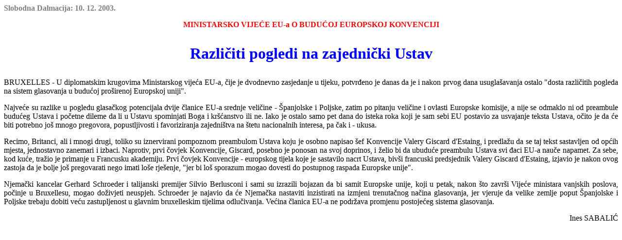

--- FILE ---
content_type: text/html
request_url: http://www.hsp1861.hr/vijesti4/031210is.htm
body_size: 2959
content:
<HTML>
<HEAD>
<META HTTP-EQUIV="Content-Type" CONTENT="text/html; charset=windows-1250">
<META NAME="Generator" CONTENT="Microsoft Word 97">
<TITLE>Slobodna Dalmacija: 10</TITLE>
</HEAD>
<BODY>

<B><FONT COLOR="#808080"><P ALIGN="JUSTIFY">Slobodna Dalmacija: 10. 12. 2003.</P>
</FONT><FONT FACE="Times New Roman" COLOR="#ff0000"><P ALIGN="CENTER">MINISTARSKO VIJEĆE EU-a O BUDUĆOJ EUROPSKOJ KONVENCIJI</P>
</FONT><FONT FACE="Times New Roman" SIZE=6 COLOR="#0000ff"><P ALIGN="CENTER">Različiti pogledi na zajednički Ustav</P>
</B></FONT><P ALIGN="JUSTIFY">BRUXELLES - U diplomatskim krugo<FONT FACE="Times New Roman">vima Ministarskog vijeća EU-a, čije je dvodnevno zasjedanje u tijeku, potvrđeno je danas da je i nakon prvog dana usuglašavanja ostalo "dosta različitih pogleda na sistem glasovanja u budućoj proširenoj Europskoj uniji".</P>
<P ALIGN="JUSTIFY">Najveće su razlike u pogledu glasačkog potencijala dvije članice EU-a srednje veličine - Španjolske i Poljske, zatim po pitanju veličine i ovlasti Europske komisije, a nije se odmaklo ni od preambule budućeg Ustava i početne dileme da li u Ustavu spominjati Boga i kršćanstvo ili ne. Iako j</FONT>e<FONT FACE="Times New Roman"> ostalo samo pet dana do isteka roka koji je sam sebi EU postavio za usvajanje teksta Ustava, očito je da će biti potrebno još mnogo pregovora, popustljivosti i favoriziranja zajedništva na štetu nacionalnih interesa, pa čak i - ukusa.</P>
</FONT><P ALIGN="JUSTIFY">Recimo, Britanci, al<FONT FACE="Times New Roman">i i mnogi drugi, toliko su iznervirani pompoznom preambulom Ustava koju je osobno napisao šef Konvencije Valery Giscard d'Estaing, i predlažu da se taj tekst sastavljen od općih mjesta, jednostavno zanemari i izbaci. Naprotiv, prvi čovjek Konvencije, Gisc</FONT>a<FONT FACE="Times New Roman">rd, posebno je ponosan na svoj doprinos, i želio bi da ubuduće preambulu Ustava svi đaci EU-a nauče napamet. Za sebe, kod kuće, tražio je primanje u Francusku akademiju. Prvi čovjek Konvencije - europskog tijela koje je sastavilo nacrt Ustava, bivši franc</FONT>uski predsjednik Valery Giscard d'Estaing, izjavio je nakon ovog zastoja da je bolje još pregovarati nego imati loše rješenje, "jer bi loš sporazum mogao dovesti do postupnog raspada Europske unije".</P>
<FONT FACE="Times New Roman"><P ALIGN="JUSTIFY">Njemački kancelar Gerhard Schroeder i talijanski premijer Silvio Berlusconi i sami su izrazili bojazan da bi samit Europske unije, koji u petak, nakon što završi Vijeće ministara vanjskih poslova, počinje u Bruxellesu, mogao doživjeti neuspjeh. Schroeder je najavio da će Njemačka nastaviti inzistirati na izmjen</FONT>i<FONT FACE="Times New Roman"> trenutačnog načina glasovanja, jer vjeruje da velike zemlje poput Španjolske i Poljske trebaju dobiti veću zastupljenost u glavnim bruxelleskim tijelima odlučivanja. Većina članica EU-a ne podržava promjenu postojećeg sistema glasovanja.</P>
<P ALIGN="RIGHT">Ines SABALIĆ</P></FONT>
</body>

</HTML>
